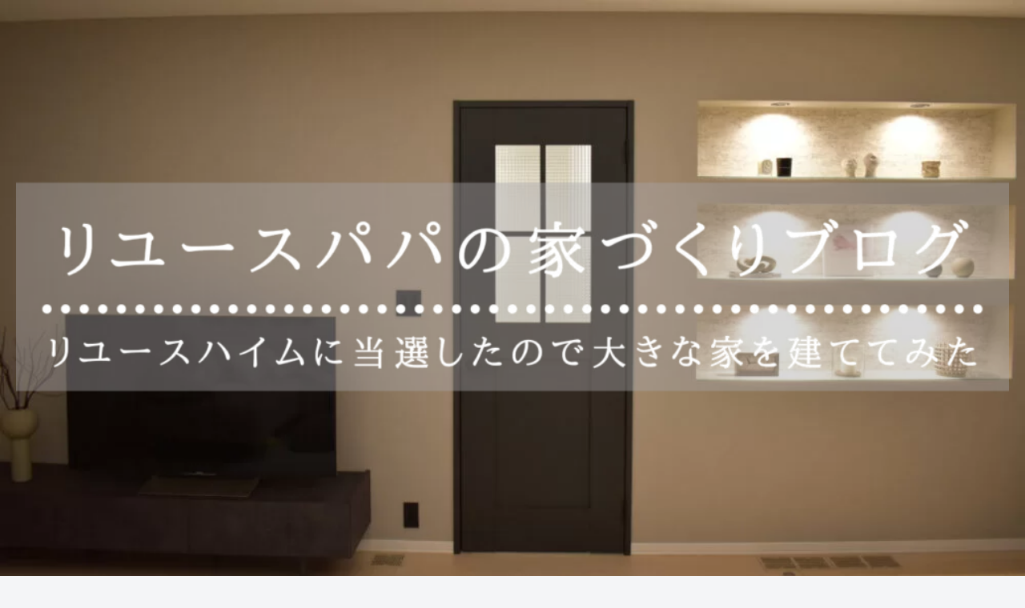

--- FILE ---
content_type: text/html; charset=utf-8
request_url: https://www.google.com/recaptcha/api2/aframe
body_size: -87
content:
<!DOCTYPE HTML><html><head><meta http-equiv="content-type" content="text/html; charset=UTF-8"></head><body><script nonce="iRmSB0pHvAYlb4aK1aX99Q">/** Anti-fraud and anti-abuse applications only. See google.com/recaptcha */ try{var clients={'sodar':'https://pagead2.googlesyndication.com/pagead/sodar?'};window.addEventListener("message",function(a){try{if(a.source===window.parent){var b=JSON.parse(a.data);var c=clients[b['id']];if(c){var d=document.createElement('img');d.src=c+b['params']+'&rc='+(localStorage.getItem("rc::a")?sessionStorage.getItem("rc::b"):"");window.document.body.appendChild(d);sessionStorage.setItem("rc::e",parseInt(sessionStorage.getItem("rc::e")||0)+1);localStorage.setItem("rc::h",'1768811243581');}}}catch(b){}});window.parent.postMessage("_grecaptcha_ready", "*");}catch(b){}</script></body></html>